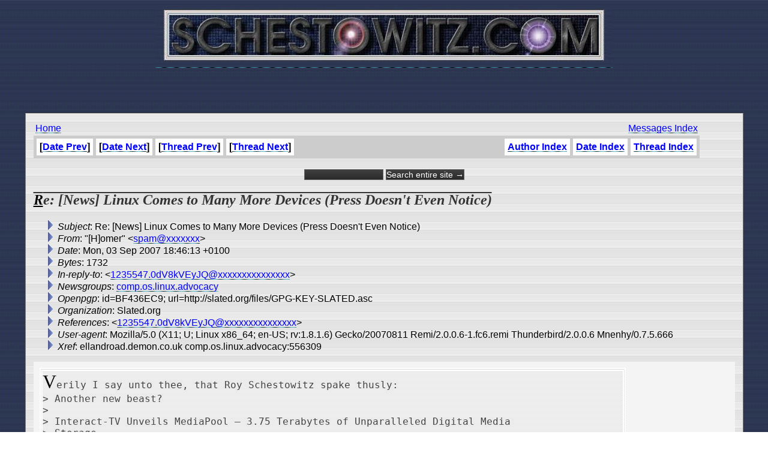

--- FILE ---
content_type: text/html
request_url: http://www.schestowitz.com/UseNet/2007/September_2007_1/msg00689.html
body_size: 2396
content:
<!-- MHonArc v2.6.16 -->
<!--X-Subject: Re: [News] Linux Comes to Many More Devices (Press Doesn't Even Notice) -->
<!--X-From-R13: "MV]bzre" <fcnzNhpr.tbi> -->
<!--X-Date: Mon, 03 Sep 2007 18:46:13 +0100 -->
<!--X-Message-Id: 5sttq4&#45;gbu.ln1@sky.matrix -->
<!--X-Content-Type: text/plain -->
<!--X-Reference: 1235547.0dV8kVEyJQ@schestowitz.com -->
<!--X-Head-End-->
<HTML>
<HEAD>
<link rel="stylesheet" href="/roy.css" type="text/css">
<link rel="stylesheet" href="/forms.css" type="text/css">
<link rel="alternate" type="application/rss+xml" title="schestowitz.com" href="/Weblog/wp-rss2.php">
<TITLE>Re: [News] Linux Comes to Many More Devices (Press Doesn't Even Notice)</TITLE>
<link REL="SHORTCUT ICON" href="/favicon.ico">
</HEAD>
<BODY background="/IMG/toppatt_clean.jpg" bottommargin="10" leftmargin="10" rightmargin="10" topmargin="0" marginheight="10" marginwidth="10">
<CENTER>
<A HREF="/" target=_top><IMG border="0" SRC="/IMG/sch_banner.jpg" title="Home"></A>
<BR>
<script type="text/javascript"><!--
google_ad_client = "pub-2479740519054892";
google_ad_width = 468;
google_ad_height = 60;
google_ad_format = "468x60_as";
google_ad_channel ="";
google_ad_type = "text_image";
google_page_url = document.location;
//--></script>
<script type="text/javascript"
  src="http://pagead2.googlesyndication.com/pagead/show_ads.js">
</script>

<BR><BR>
<TABLE WIDTH=95% FRAME=BORDER CELLPADDING=10 CELLSPACING=3 BACKGROUND="/IMG/scbg.gif">
<TD>

<table width=95%>
<td>
<A href="/" target=_top>Home</A> 
</td>
<td align=right>
<A href="../../index.htm">Messages Index</A> 
</td>
</table>

<!--X-Body-Begin-->
<!--X-User-Header-->
<!--X-User-Header-End-->
<!--X-TopPNI-->

<table border=0 cellpadding=0 cellspacing=0 bgcolor=#cccccc width=95%>
<tr>
<td align=left><table cellpadding=5 cellspacing=5 border=0 bgcolor=#cccccc><tr><th bgcolor=#ffffff>[<a href="msg00690.html">Date Prev</a>]</th><th bgcolor=#ffffff>[<a href="msg00688.html">Date Next</a>]</th><th bgcolor=#ffffff>[<a href="msg00708.html">Thread Prev</a>]</th><th bgcolor=#ffffff>[<a href="msg00628.html">Thread Next</a>]</th></tr>
</table></td><td align=right><table cellpadding=5 cellspacing=5 border=0 bgcolor=#cccccc><tr><th bgcolor=#ffffff><a href="author.html">Author Index</a></th><th bgcolor=#ffffff><A HREF="index.html">Date Index</A></th><th bgcolor=#ffffff><A HREF="threads.html">Thread Index</A></th></tr></table></td>
</tr>
</table>
<br>
<form method="get" action="http://www.google.com/custom">
<div style="text-align: center; margin-bottom: 0px;">
	<input type="text" name="q" size="15" maxlength="255" value="">
	<input type="submit" name="sa" value="Search entire site &rarr;">
	<input type="hidden" name="sitesearch" value="schestowitz.com" />
	<input type="hidden" name="client" value="pub-2479740519054892">
	<input type="hidden" name="forid" value="1">
	<input type="hidden" name="ie" value="ISO-8859-1">
	<input type="hidden" name="oe" value="ISO-8859-1">

	<input type="hidden" name="cof" value="GALT:#999999;GL:1;DIV:#336699;VLC:999999;AH:center;BGC:FFFFFF;LBGC:999999;ALC:666666;LC:666666;T:000000;GFNT:333333;GIMP:333333;LH:50;LW:50;L:http://schestowitz.com/IMG/rslogo.jpg;S:http://schestowitz.com;FORID:1;">
	<input type="hidden" name="hl" value="en">
	</div>
</form>

<!--X-TopPNI-End-->
<!--X-MsgBody-->
<!--X-Subject-Header-Begin-->
<p><H2><b>Re: [News] Linux Comes to Many More Devices (Press Doesn't Even Notice)</b></H2></p>
<!--X-Subject-Header-End-->
<!--X-Head-of-Message-->
<ul>
<li><em>Subject</em>: Re: [News] Linux Comes to Many More Devices (Press Doesn't Even Notice)</li>
<li><em>From</em>: &quot;[H]omer&quot; &lt;<a href="mailto:spam@DOMAIN.HIDDEN">spam@xxxxxxx</a>&gt;</li>
<li><em>Date</em>: Mon, 03 Sep 2007 18:46:13 +0100</li>
<li><em>Bytes</em>: 1732</li>
<li><em>In-reply-to</em>: &lt;<a href="mailto:1235547.0dV8kVEyJQ@DOMAIN.HIDDEN">1235547.0dV8kVEyJQ@xxxxxxxxxxxxxxx</a>&gt;</li>
<li><em>Newsgroups</em>: <a href="news:comp.os.linux.advocacy">comp.os.linux.advocacy</a></li>
<li><em>Openpgp</em>: id=BF436EC9;	url=http://slated.org/files/GPG-KEY-SLATED.asc</li>
<li><em>Organization</em>: Slated.org</li>
<li><em>References</em>: &lt;<a href="mailto:1235547.0dV8kVEyJQ@DOMAIN.HIDDEN">1235547.0dV8kVEyJQ@xxxxxxxxxxxxxxx</a>&gt;</li>
<li><em>User-agent</em>: Mozilla/5.0 (X11; U; Linux x86_64; en-US; rv:1.8.1.6) Gecko/20070811 Remi/2.0.0.6-1.fc6.remi Thunderbird/2.0.0.6 Mnenhy/0.7.5.666</li>
<li><em>Xref</em>: ellandroad.demon.co.uk comp.os.linux.advocacy:556309</li>
</ul>
<!--X-Head-of-Message-End-->
<!--X-Head-Body-Sep-Begin-->
<table border=0 cellpadding=5 cellspacing=5 bgcolor=#f4f4f4 width=100%>
<tr><td valign=top>
<!--X-Head-Body-Sep-End-->
<!--X-Body-of-Message-->
<pre>Verily I say unto thee, that Roy Schestowitz spake thusly:
&gt; Another new beast?
&gt; 
&gt; Interact-TV Unveils MediaPool &#x2013; 3.75 Terabytes of Unparalleled Digital Media
&gt; Storage

Whoa! I want one.

-- 
K.
<a  rel="nofollow" href="http://slated.org">http://slated.org</a>

.----
| &quot;Proprietary licenses, the crack cocaine of software finance.&quot;
|  - Matt Asay, CNET
`----

Fedora release 7 (Moonshine) on sky, running kernel 2.6.22.1-41.fc7
 18:43:35 up 25 days, 17:38,  2 users,  load average: 0.39, 0.43, 0.41

</pre>
<!--X-Body-of-Message-End-->
<!--X-MsgBody-End-->
<!--X-Follow-Ups-->
</td>

<td valign=center>
<script type="text/javascript"><!--
google_ad_client = "pub-2479740519054892";
google_ad_width = 125;
google_ad_height = 125;
google_ad_format = "125x125_as";
google_ad_channel ="";
google_ad_type = "text_image";
google_page_url = document.location;
//--></script>
<script type="text/javascript"
  src="http://pagead2.googlesyndication.com/pagead/show_ads.js">
</script>
</td>

</tr>
</table>

<p></p>

<!--X-Follow-Ups-End-->
<!--X-References-->
<ul><li><strong>References</strong>:
<ul>
<li><strong><a name="00708" href="msg00708.html">[News] Linux Comes to Many More Devices (Press Doesn't Even Notice)</a></strong>
<ul><li><em>From:</em> Roy Schestowitz</li></ul></li>
</ul></li></ul>
<!--X-References-End-->
<!--X-BotPNI-->
<table border=0 cellpadding=0 cellspacing=0 bgcolor=#cccccc width=95%>
<tr>
<td align=left><table cellpadding=5 cellspacing=5 border=0 bgcolor=#cccccc><tr><th bgcolor=#ffffff>[<a href="msg00690.html">Date Prev</a>]</th><th bgcolor=#ffffff>[<a href="msg00688.html">Date Next</a>]</th><th bgcolor=#ffffff>[<a href="msg00708.html">Thread Prev</a>]</th><th bgcolor=#ffffff>[<a href="msg00628.html">Thread Next</a>]</th></tr>
</table></td><td align=right><table cellpadding=5 cellspacing=5 border=0 bgcolor=#cccccc><tr><th bgcolor=#ffffff><a href="author.html">Author Index</a></th><th bgcolor=#ffffff><A HREF="index.html">Date Index</A></th><th bgcolor=#ffffff><A HREF="threads.html">Thread Index</A></th></tr></table></td>
</tr>
</table>

<!--X-BotPNI-End-->
<!--X-User-Footer-->
<!--X-User-Footer-End-->
</body>
</html>


--- FILE ---
content_type: text/html; charset=utf-8
request_url: https://www.google.com/recaptcha/api2/aframe
body_size: 266
content:
<!DOCTYPE HTML><html><head><meta http-equiv="content-type" content="text/html; charset=UTF-8"></head><body><script nonce="zRveBLTwMghwL0XaroOYfg">/** Anti-fraud and anti-abuse applications only. See google.com/recaptcha */ try{var clients={'sodar':'https://pagead2.googlesyndication.com/pagead/sodar?'};window.addEventListener("message",function(a){try{if(a.source===window.parent){var b=JSON.parse(a.data);var c=clients[b['id']];if(c){var d=document.createElement('img');d.src=c+b['params']+'&rc='+(localStorage.getItem("rc::a")?sessionStorage.getItem("rc::b"):"");window.document.body.appendChild(d);sessionStorage.setItem("rc::e",parseInt(sessionStorage.getItem("rc::e")||0)+1);localStorage.setItem("rc::h",'1764041771584');}}}catch(b){}});window.parent.postMessage("_grecaptcha_ready", "*");}catch(b){}</script></body></html>

--- FILE ---
content_type: text/css
request_url: http://www.schestowitz.com/roy.css
body_size: 765
content:
body {
	font-weight: normal;
	font-family: Verdana, Arial, Helvetica, Tahoma;
	font-size: 16px;
}

H1 {
	color : #111111;
	font-family : Times New Roman, serif;
	font-variant: small-caps;
	font-size : 240%;
}

H1:first-letter {
	color: #000000;
	font-size : 150%;
}

H2 {
	color : #333333;
        text-decoration: overline;
	font-family : Times New Roman, serif;
	font-style: italic;
	font-size : 150%;
}

H2:first-letter {
	color: #000000;
	text-decoration: underline;
}

H3 {
	color : #444444;
	font-family : Times New Roman, serif;
	font-style: italic;
	font-size : 120%;
}

H3:first-letter {
	color: #000000;
	text-decoration: overline;
}

p {
	font-weight: normal;
	font-family: Verdana, Arial, Helvetica, Tahoma;
	text-decoration: none;text-align: left;
}

p:first-letter {
	font-weight: bold;
	color: #000000;
	font-size : 150%;
}

b {
	font-weight: bold;
}

a:link {
	color: #0000FF; 
	background: url(/IMG/line.gif) bottom repeat-x;
	text-decoration: none;
}

a:visited {
	color: #000088;
	text-decoration: none;
	background: url(/IMG/line.gif) bottom repeat-x;
}

a:hover {
	color: #FFFFFF;
	background:#000000;
	text-decoration: none;
}

a:active {
	color: #9933FF;
	background: url(/IMG/line.gif) bottom repeat-x;
}

td { font-family: Verdana, Arial, Helvetica, Tahoma; font-size: 16px; font-weight: normal; text-decoration: none;}
td.dark { background-color: #9999ff }
td.light { background-color: #ccffff }
td.lighter { background-color: #ffffff }
td.right { text-align: right }
td.label { font-weight: bold; text-align: right }
td.desc { font-size: 10px }
td.line { font-size: 1px; background-color: #000000 }
td.spacer { font-size: 1px; }
td.colHead { font-weight: bold; color: #ffffff; font-size: 13px;}
td.tabFill { font-size: 12px; font-weight: bold; color: #ffffff; background-color: #9999ff }
td.tabFillSpacer { font-size: 1px; background-color: #9999ff }
td.tabLine { font-size: 1px; background-color: #ccffff }

li{
       list-style-image: url(/IMG/bullet-rss.png);
}

ul ul li{
       list-style-image: url(/IMG/bullet-rss-2.png);
}

pre {
	color: #444;
	background: url(/IMG/pre_bg.gif);
	border: 5px double #fff;
}

pre:first-letter {
	font-family : Times New Roman, serif;
	color: #000000;
	font-variant: small-caps;
	font-size : 200%;
}

.mouseBeOffMe {
	border-top:    5px  solid #525252; 
	border-bottom: 5px  solid #525252; 
	border-left:   3px   solid #525252; 
	border-right:  5px  solid #525252; 
}

.mouseBeOnMe {
	border-top:    3px   solid #525252;
	border-bottom: 7px  solid #525252; 
	border-left:   5px  solid #525252; 
	border-right:  3px   solid #525252;
}

.mouseBeDown {
	border-top:    6px  solid #525252;
	border-bottom:3px   solid #525252; 
	border-left:   5px  solid #525252; 
	border-right:  3px   solid #525252;
}

.mouseBeUp {
	border-top:    5px  solid #525252;
	border-bottom: 5px  solid #525252; 
	border-left:   5px  solid #525252; 
	border-right:  3px   solid #525252;
}

acronym {
	border-bottom: 1px dotted Blue;
	cursor: help;
}







































































--- FILE ---
content_type: text/css
request_url: http://www.schestowitz.com/forms.css
body_size: 237
content:
input {
	background: url(/IMG/input_main.gif);
	font-family: Arial, Helvetica, sans-serif;
	font-size: 0.9em;
	padding-left: 2px;
	color: #fff;
	margin: 0 auto;
	padding: 0;
	border:1px #666 solid;
}

menu {
	background: url(/IMG/input_main.gif);
	font-family: Arial, Helvetica, sans-serif;
	font-size: 0.9em;
	padding-left: 2px;
	color: #fff;
	margin: 0 auto;
	padding: 0;
	border:1px #666 solid;
}

select {
	border: 3px double #888;
	background: #333;
	margin: 5px;
	padding-left: 3px;
	color: #ddd;
	font-family: Arial, Helvetica, sans-serif;
}





